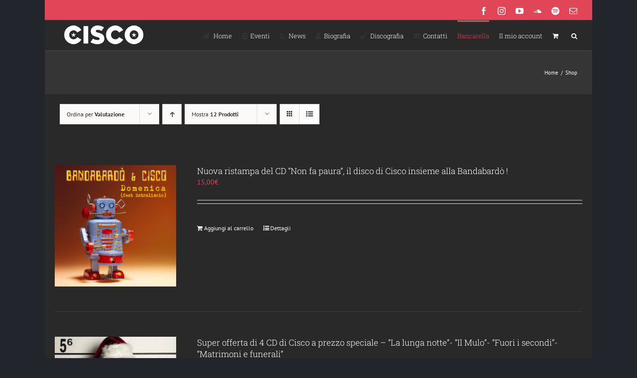

--- FILE ---
content_type: text/html; charset=UTF-8
request_url: https://www.ciscovox.it/negozio/page/4/?product_view=list&product_order=desc&product_orderby=rating
body_size: 16364
content:
<!DOCTYPE html>
<html class="avada-html-layout-boxed avada-html-header-position-top" lang="it-IT" prefix="og: http://ogp.me/ns# fb: http://ogp.me/ns/fb#">
<head>
	<meta http-equiv="X-UA-Compatible" content="IE=edge" />
	<meta http-equiv="Content-Type" content="text/html; charset=utf-8"/>
	<meta name="viewport" content="width=device-width, initial-scale=1" />
	<title>Shop | Stefano &quot;Cisco&quot; Bellotti</title>
<meta name='robots' content='max-image-preview:large' />
<link rel='dns-prefetch' href='//fonts.googleapis.com' />
<link href='//hb.wpmucdn.com' rel='preconnect' />
<link href="https://fonts.googleapis.com" rel='preconnect' />
<link href='//fonts.gstatic.com' crossorigin='' rel='preconnect' />
<link rel="alternate" type="application/rss+xml" title="Stefano &quot;Cisco&quot; Bellotti &raquo; Feed" href="https://www.ciscovox.it/feed/" />
<link rel="alternate" type="application/rss+xml" title="Stefano &quot;Cisco&quot; Bellotti &raquo; Feed dei commenti" href="https://www.ciscovox.it/comments/feed/" />
<link rel="alternate" type="text/calendar" title="Stefano &quot;Cisco&quot; Bellotti &raquo; iCal Feed" href="https://www.ciscovox.it/events/?ical=1" />
		
		
		
				<link rel="alternate" type="application/rss+xml" title="Stefano &quot;Cisco&quot; Bellotti &raquo; Prodotti Feed" href="https://www.ciscovox.it/negozio/feed/" />
				
		<meta property="og:locale" content="it_IT"/>
		<meta property="og:type" content="article"/>
		<meta property="og:site_name" content="Stefano &quot;Cisco&quot; Bellotti"/>
		<meta property="og:title" content="Shop | Stefano &quot;Cisco&quot; Bellotti"/>
				<meta property="og:url" content="https://www.ciscovox.it/prodotto/nuova-ristampa-del-cd-non-fa-paura-il-disco-di-cisco-insieme-alla-bandabardo/"/>
																				<meta property="og:image" content="https://www.ciscovox.it/wp-content/uploads/2024/06/1200x1200bb.jpg"/>
		<meta property="og:image:width" content="1200"/>
		<meta property="og:image:height" content="1200"/>
		<meta property="og:image:type" content="image/jpeg"/>
				<style id='wp-img-auto-sizes-contain-inline-css' type='text/css'>
img:is([sizes=auto i],[sizes^="auto," i]){contain-intrinsic-size:3000px 1500px}
/*# sourceURL=wp-img-auto-sizes-contain-inline-css */
</style>
<link rel='stylesheet' id='layerslider-css' href='https://www.ciscovox.it/wp-content/plugins/LayerSlider/assets/static/layerslider/css/layerslider.css?ver=7.6.7' type='text/css' media='all' />
<link rel='stylesheet' id='ls-google-fonts-css' href='https://fonts.googleapis.com/css?family=Lato:100,100i,200,200i,300,300i,400,400i,500,500i,600,600i,700,700i,800,800i,900,900i%7COpen+Sans:100,100i,200,200i,300,300i,400,400i,500,500i,600,600i,700,700i,800,800i,900,900i%7CIndie+Flower:100,100i,200,200i,300,300i,400,400i,500,500i,600,600i,700,700i,800,800i,900,900i' type='text/css' media='all' />
<style id='wp-emoji-styles-inline-css' type='text/css'>

	img.wp-smiley, img.emoji {
		display: inline !important;
		border: none !important;
		box-shadow: none !important;
		height: 1em !important;
		width: 1em !important;
		margin: 0 0.07em !important;
		vertical-align: -0.1em !important;
		background: none !important;
		padding: 0 !important;
	}
/*# sourceURL=wp-emoji-styles-inline-css */
</style>
<style id='woocommerce-inline-inline-css' type='text/css'>
.woocommerce form .form-row .required { visibility: visible; }
/*# sourceURL=woocommerce-inline-inline-css */
</style>
<link rel='stylesheet' id='brands-styles-css' href='https://www.ciscovox.it/wp-content/plugins/woocommerce/assets/css/brands.css?ver=10.3.7' type='text/css' media='all' />
<link rel='stylesheet' id='fusion-dynamic-css-css' href='https://www.ciscovox.it/wp-content/uploads/fusion-styles/8ff9c5aae8f2a4cdb6472aabc47cef49.min.css?ver=3.14' type='text/css' media='all' />
<script type="text/javascript" src="https://www.ciscovox.it/wp-includes/js/jquery/jquery.min.js?ver=3.7.1" id="jquery-core-js"></script>
<script type="text/javascript" src="https://www.ciscovox.it/wp-includes/js/jquery/jquery-migrate.min.js?ver=3.4.1" id="jquery-migrate-js"></script>
<script type="text/javascript" id="layerslider-utils-js-extra">
/* <![CDATA[ */
var LS_Meta = {"v":"7.6.7","fixGSAP":"1"};
//# sourceURL=layerslider-utils-js-extra
/* ]]> */
</script>
<script type="text/javascript" src="https://www.ciscovox.it/wp-content/plugins/LayerSlider/assets/static/layerslider/js/layerslider.utils.js?ver=7.6.7" id="layerslider-utils-js"></script>
<script type="text/javascript" src="https://www.ciscovox.it/wp-content/plugins/LayerSlider/assets/static/layerslider/js/layerslider.kreaturamedia.jquery.js?ver=7.6.7" id="layerslider-js"></script>
<script type="text/javascript" src="https://www.ciscovox.it/wp-content/plugins/LayerSlider/assets/static/layerslider/js/layerslider.transitions.js?ver=7.6.7" id="layerslider-transitions-js"></script>
<script type="text/javascript" src="https://www.ciscovox.it/wp-content/plugins/woocommerce/assets/js/jquery-blockui/jquery.blockUI.min.js?ver=2.7.0-wc.10.3.7" id="wc-jquery-blockui-js" defer="defer" data-wp-strategy="defer"></script>
<script type="text/javascript" id="wc-add-to-cart-js-extra">
/* <![CDATA[ */
var wc_add_to_cart_params = {"ajax_url":"/wp-admin/admin-ajax.php","wc_ajax_url":"/?wc-ajax=%%endpoint%%","i18n_view_cart":"Visualizza carrello","cart_url":"https://www.ciscovox.it/carrello/","is_cart":"","cart_redirect_after_add":"no"};
//# sourceURL=wc-add-to-cart-js-extra
/* ]]> */
</script>
<script type="text/javascript" src="https://www.ciscovox.it/wp-content/plugins/woocommerce/assets/js/frontend/add-to-cart.min.js?ver=10.3.7" id="wc-add-to-cart-js" defer="defer" data-wp-strategy="defer"></script>
<script type="text/javascript" src="https://www.ciscovox.it/wp-content/plugins/woocommerce/assets/js/js-cookie/js.cookie.min.js?ver=2.1.4-wc.10.3.7" id="wc-js-cookie-js" defer="defer" data-wp-strategy="defer"></script>
<script type="text/javascript" id="woocommerce-js-extra">
/* <![CDATA[ */
var woocommerce_params = {"ajax_url":"/wp-admin/admin-ajax.php","wc_ajax_url":"/?wc-ajax=%%endpoint%%","i18n_password_show":"Mostra password","i18n_password_hide":"Nascondi password"};
//# sourceURL=woocommerce-js-extra
/* ]]> */
</script>
<script type="text/javascript" src="https://www.ciscovox.it/wp-content/plugins/woocommerce/assets/js/frontend/woocommerce.min.js?ver=10.3.7" id="woocommerce-js" defer="defer" data-wp-strategy="defer"></script>
<meta name="generator" content="Powered by LayerSlider 7.6.7 - Build Heros, Sliders, and Popups. Create Animations and Beautiful, Rich Web Content as Easy as Never Before on WordPress." />
<!-- LayerSlider updates and docs at: https://layerslider.com -->
<link rel="https://api.w.org/" href="https://www.ciscovox.it/wp-json/" /><link rel="EditURI" type="application/rsd+xml" title="RSD" href="https://www.ciscovox.it/xmlrpc.php?rsd" />
<meta name="et-api-version" content="v1"><meta name="et-api-origin" content="https://www.ciscovox.it"><link rel="https://theeventscalendar.com/" href="https://www.ciscovox.it/wp-json/tribe/tickets/v1/" /><meta name="tec-api-version" content="v1"><meta name="tec-api-origin" content="https://www.ciscovox.it"><link rel="alternate" href="https://www.ciscovox.it/wp-json/tribe/events/v1/" /><style type="text/css" id="css-fb-visibility">@media screen and (max-width: 640px){.fusion-no-small-visibility{display:none !important;}body .sm-text-align-center{text-align:center !important;}body .sm-text-align-left{text-align:left !important;}body .sm-text-align-right{text-align:right !important;}body .sm-text-align-justify{text-align:justify !important;}body .sm-flex-align-center{justify-content:center !important;}body .sm-flex-align-flex-start{justify-content:flex-start !important;}body .sm-flex-align-flex-end{justify-content:flex-end !important;}body .sm-mx-auto{margin-left:auto !important;margin-right:auto !important;}body .sm-ml-auto{margin-left:auto !important;}body .sm-mr-auto{margin-right:auto !important;}body .fusion-absolute-position-small{position:absolute;top:auto;width:100%;}.awb-sticky.awb-sticky-small{ position: sticky; top: var(--awb-sticky-offset,0); }}@media screen and (min-width: 641px) and (max-width: 1024px){.fusion-no-medium-visibility{display:none !important;}body .md-text-align-center{text-align:center !important;}body .md-text-align-left{text-align:left !important;}body .md-text-align-right{text-align:right !important;}body .md-text-align-justify{text-align:justify !important;}body .md-flex-align-center{justify-content:center !important;}body .md-flex-align-flex-start{justify-content:flex-start !important;}body .md-flex-align-flex-end{justify-content:flex-end !important;}body .md-mx-auto{margin-left:auto !important;margin-right:auto !important;}body .md-ml-auto{margin-left:auto !important;}body .md-mr-auto{margin-right:auto !important;}body .fusion-absolute-position-medium{position:absolute;top:auto;width:100%;}.awb-sticky.awb-sticky-medium{ position: sticky; top: var(--awb-sticky-offset,0); }}@media screen and (min-width: 1025px){.fusion-no-large-visibility{display:none !important;}body .lg-text-align-center{text-align:center !important;}body .lg-text-align-left{text-align:left !important;}body .lg-text-align-right{text-align:right !important;}body .lg-text-align-justify{text-align:justify !important;}body .lg-flex-align-center{justify-content:center !important;}body .lg-flex-align-flex-start{justify-content:flex-start !important;}body .lg-flex-align-flex-end{justify-content:flex-end !important;}body .lg-mx-auto{margin-left:auto !important;margin-right:auto !important;}body .lg-ml-auto{margin-left:auto !important;}body .lg-mr-auto{margin-right:auto !important;}body .fusion-absolute-position-large{position:absolute;top:auto;width:100%;}.awb-sticky.awb-sticky-large{ position: sticky; top: var(--awb-sticky-offset,0); }}</style>	<noscript><style>.woocommerce-product-gallery{ opacity: 1 !important; }</style></noscript>
	<!-- SEO meta tags powered by SmartCrawl https://wpmudev.com/project/smartcrawl-wordpress-seo/ -->
<link rel="canonical" href="https://www.ciscovox.it/negozio/" />
<meta property="og:type" content="article" />
<meta property="og:url" content="https://www.ciscovox.it/negozio/" />
<meta property="og:title" content="Shop | Stefano &quot;Cisco&quot; Bellotti" />
<meta property="article:published_time" content="2019-04-08T01:05:40" />
<meta property="article:author" content="ecletech" />
<meta name="twitter:card" content="summary" />
<meta name="twitter:title" content="Shop | Stefano &quot;Cisco&quot; Bellotti" />
<!-- /SEO -->
		<style type="text/css" id="wp-custom-css">
			/**removed demo content from checkout**/
span.msg {
    display: none;
    color: #f5f5dc00;
}		</style>
				<script type="text/javascript">
			var doc = document.documentElement;
			doc.setAttribute( 'data-useragent', navigator.userAgent );
		</script>
		
	<link rel='stylesheet' id='wc-blocks-style-css' href='https://www.ciscovox.it/wp-content/plugins/woocommerce/assets/client/blocks/wc-blocks.css?ver=wc-10.3.7' type='text/css' media='all' />
<style id='global-styles-inline-css' type='text/css'>
:root{--wp--preset--aspect-ratio--square: 1;--wp--preset--aspect-ratio--4-3: 4/3;--wp--preset--aspect-ratio--3-4: 3/4;--wp--preset--aspect-ratio--3-2: 3/2;--wp--preset--aspect-ratio--2-3: 2/3;--wp--preset--aspect-ratio--16-9: 16/9;--wp--preset--aspect-ratio--9-16: 9/16;--wp--preset--color--black: #000000;--wp--preset--color--cyan-bluish-gray: #abb8c3;--wp--preset--color--white: #ffffff;--wp--preset--color--pale-pink: #f78da7;--wp--preset--color--vivid-red: #cf2e2e;--wp--preset--color--luminous-vivid-orange: #ff6900;--wp--preset--color--luminous-vivid-amber: #fcb900;--wp--preset--color--light-green-cyan: #7bdcb5;--wp--preset--color--vivid-green-cyan: #00d084;--wp--preset--color--pale-cyan-blue: #8ed1fc;--wp--preset--color--vivid-cyan-blue: #0693e3;--wp--preset--color--vivid-purple: #9b51e0;--wp--preset--color--awb-color-1: rgba(255,255,255,1);--wp--preset--color--awb-color-2: rgba(227,227,227,1);--wp--preset--color--awb-color-3: rgba(240,88,88,1);--wp--preset--color--awb-color-4: rgba(225,70,88,1);--wp--preset--color--awb-color-5: rgba(62,62,62,1);--wp--preset--color--awb-color-6: rgba(51,51,51,1);--wp--preset--color--awb-color-7: rgba(41,41,42,1);--wp--preset--color--awb-color-8: rgba(36,36,36,1);--wp--preset--color--awb-color-custom-10: rgba(53,53,53,1);--wp--preset--color--awb-color-custom-11: rgba(235,234,234,1);--wp--preset--color--awb-color-custom-12: rgba(224,222,222,1);--wp--preset--color--awb-color-custom-13: rgba(56,56,56,1);--wp--preset--color--awb-color-custom-14: rgba(191,191,191,1);--wp--preset--color--awb-color-custom-15: rgba(235,234,234,0.8);--wp--preset--color--awb-color-custom-16: rgba(250,243,227,1);--wp--preset--color--awb-color-custom-17: rgba(204,204,204,1);--wp--preset--color--awb-color-custom-18: rgba(0,0,0,1);--wp--preset--gradient--vivid-cyan-blue-to-vivid-purple: linear-gradient(135deg,rgb(6,147,227) 0%,rgb(155,81,224) 100%);--wp--preset--gradient--light-green-cyan-to-vivid-green-cyan: linear-gradient(135deg,rgb(122,220,180) 0%,rgb(0,208,130) 100%);--wp--preset--gradient--luminous-vivid-amber-to-luminous-vivid-orange: linear-gradient(135deg,rgb(252,185,0) 0%,rgb(255,105,0) 100%);--wp--preset--gradient--luminous-vivid-orange-to-vivid-red: linear-gradient(135deg,rgb(255,105,0) 0%,rgb(207,46,46) 100%);--wp--preset--gradient--very-light-gray-to-cyan-bluish-gray: linear-gradient(135deg,rgb(238,238,238) 0%,rgb(169,184,195) 100%);--wp--preset--gradient--cool-to-warm-spectrum: linear-gradient(135deg,rgb(74,234,220) 0%,rgb(151,120,209) 20%,rgb(207,42,186) 40%,rgb(238,44,130) 60%,rgb(251,105,98) 80%,rgb(254,248,76) 100%);--wp--preset--gradient--blush-light-purple: linear-gradient(135deg,rgb(255,206,236) 0%,rgb(152,150,240) 100%);--wp--preset--gradient--blush-bordeaux: linear-gradient(135deg,rgb(254,205,165) 0%,rgb(254,45,45) 50%,rgb(107,0,62) 100%);--wp--preset--gradient--luminous-dusk: linear-gradient(135deg,rgb(255,203,112) 0%,rgb(199,81,192) 50%,rgb(65,88,208) 100%);--wp--preset--gradient--pale-ocean: linear-gradient(135deg,rgb(255,245,203) 0%,rgb(182,227,212) 50%,rgb(51,167,181) 100%);--wp--preset--gradient--electric-grass: linear-gradient(135deg,rgb(202,248,128) 0%,rgb(113,206,126) 100%);--wp--preset--gradient--midnight: linear-gradient(135deg,rgb(2,3,129) 0%,rgb(40,116,252) 100%);--wp--preset--font-size--small: 10.5px;--wp--preset--font-size--medium: 20px;--wp--preset--font-size--large: 21px;--wp--preset--font-size--x-large: 42px;--wp--preset--font-size--normal: 14px;--wp--preset--font-size--xlarge: 28px;--wp--preset--font-size--huge: 42px;--wp--preset--spacing--20: 0.44rem;--wp--preset--spacing--30: 0.67rem;--wp--preset--spacing--40: 1rem;--wp--preset--spacing--50: 1.5rem;--wp--preset--spacing--60: 2.25rem;--wp--preset--spacing--70: 3.38rem;--wp--preset--spacing--80: 5.06rem;--wp--preset--shadow--natural: 6px 6px 9px rgba(0, 0, 0, 0.2);--wp--preset--shadow--deep: 12px 12px 50px rgba(0, 0, 0, 0.4);--wp--preset--shadow--sharp: 6px 6px 0px rgba(0, 0, 0, 0.2);--wp--preset--shadow--outlined: 6px 6px 0px -3px rgb(255, 255, 255), 6px 6px rgb(0, 0, 0);--wp--preset--shadow--crisp: 6px 6px 0px rgb(0, 0, 0);}:where(.is-layout-flex){gap: 0.5em;}:where(.is-layout-grid){gap: 0.5em;}body .is-layout-flex{display: flex;}.is-layout-flex{flex-wrap: wrap;align-items: center;}.is-layout-flex > :is(*, div){margin: 0;}body .is-layout-grid{display: grid;}.is-layout-grid > :is(*, div){margin: 0;}:where(.wp-block-columns.is-layout-flex){gap: 2em;}:where(.wp-block-columns.is-layout-grid){gap: 2em;}:where(.wp-block-post-template.is-layout-flex){gap: 1.25em;}:where(.wp-block-post-template.is-layout-grid){gap: 1.25em;}.has-black-color{color: var(--wp--preset--color--black) !important;}.has-cyan-bluish-gray-color{color: var(--wp--preset--color--cyan-bluish-gray) !important;}.has-white-color{color: var(--wp--preset--color--white) !important;}.has-pale-pink-color{color: var(--wp--preset--color--pale-pink) !important;}.has-vivid-red-color{color: var(--wp--preset--color--vivid-red) !important;}.has-luminous-vivid-orange-color{color: var(--wp--preset--color--luminous-vivid-orange) !important;}.has-luminous-vivid-amber-color{color: var(--wp--preset--color--luminous-vivid-amber) !important;}.has-light-green-cyan-color{color: var(--wp--preset--color--light-green-cyan) !important;}.has-vivid-green-cyan-color{color: var(--wp--preset--color--vivid-green-cyan) !important;}.has-pale-cyan-blue-color{color: var(--wp--preset--color--pale-cyan-blue) !important;}.has-vivid-cyan-blue-color{color: var(--wp--preset--color--vivid-cyan-blue) !important;}.has-vivid-purple-color{color: var(--wp--preset--color--vivid-purple) !important;}.has-black-background-color{background-color: var(--wp--preset--color--black) !important;}.has-cyan-bluish-gray-background-color{background-color: var(--wp--preset--color--cyan-bluish-gray) !important;}.has-white-background-color{background-color: var(--wp--preset--color--white) !important;}.has-pale-pink-background-color{background-color: var(--wp--preset--color--pale-pink) !important;}.has-vivid-red-background-color{background-color: var(--wp--preset--color--vivid-red) !important;}.has-luminous-vivid-orange-background-color{background-color: var(--wp--preset--color--luminous-vivid-orange) !important;}.has-luminous-vivid-amber-background-color{background-color: var(--wp--preset--color--luminous-vivid-amber) !important;}.has-light-green-cyan-background-color{background-color: var(--wp--preset--color--light-green-cyan) !important;}.has-vivid-green-cyan-background-color{background-color: var(--wp--preset--color--vivid-green-cyan) !important;}.has-pale-cyan-blue-background-color{background-color: var(--wp--preset--color--pale-cyan-blue) !important;}.has-vivid-cyan-blue-background-color{background-color: var(--wp--preset--color--vivid-cyan-blue) !important;}.has-vivid-purple-background-color{background-color: var(--wp--preset--color--vivid-purple) !important;}.has-black-border-color{border-color: var(--wp--preset--color--black) !important;}.has-cyan-bluish-gray-border-color{border-color: var(--wp--preset--color--cyan-bluish-gray) !important;}.has-white-border-color{border-color: var(--wp--preset--color--white) !important;}.has-pale-pink-border-color{border-color: var(--wp--preset--color--pale-pink) !important;}.has-vivid-red-border-color{border-color: var(--wp--preset--color--vivid-red) !important;}.has-luminous-vivid-orange-border-color{border-color: var(--wp--preset--color--luminous-vivid-orange) !important;}.has-luminous-vivid-amber-border-color{border-color: var(--wp--preset--color--luminous-vivid-amber) !important;}.has-light-green-cyan-border-color{border-color: var(--wp--preset--color--light-green-cyan) !important;}.has-vivid-green-cyan-border-color{border-color: var(--wp--preset--color--vivid-green-cyan) !important;}.has-pale-cyan-blue-border-color{border-color: var(--wp--preset--color--pale-cyan-blue) !important;}.has-vivid-cyan-blue-border-color{border-color: var(--wp--preset--color--vivid-cyan-blue) !important;}.has-vivid-purple-border-color{border-color: var(--wp--preset--color--vivid-purple) !important;}.has-vivid-cyan-blue-to-vivid-purple-gradient-background{background: var(--wp--preset--gradient--vivid-cyan-blue-to-vivid-purple) !important;}.has-light-green-cyan-to-vivid-green-cyan-gradient-background{background: var(--wp--preset--gradient--light-green-cyan-to-vivid-green-cyan) !important;}.has-luminous-vivid-amber-to-luminous-vivid-orange-gradient-background{background: var(--wp--preset--gradient--luminous-vivid-amber-to-luminous-vivid-orange) !important;}.has-luminous-vivid-orange-to-vivid-red-gradient-background{background: var(--wp--preset--gradient--luminous-vivid-orange-to-vivid-red) !important;}.has-very-light-gray-to-cyan-bluish-gray-gradient-background{background: var(--wp--preset--gradient--very-light-gray-to-cyan-bluish-gray) !important;}.has-cool-to-warm-spectrum-gradient-background{background: var(--wp--preset--gradient--cool-to-warm-spectrum) !important;}.has-blush-light-purple-gradient-background{background: var(--wp--preset--gradient--blush-light-purple) !important;}.has-blush-bordeaux-gradient-background{background: var(--wp--preset--gradient--blush-bordeaux) !important;}.has-luminous-dusk-gradient-background{background: var(--wp--preset--gradient--luminous-dusk) !important;}.has-pale-ocean-gradient-background{background: var(--wp--preset--gradient--pale-ocean) !important;}.has-electric-grass-gradient-background{background: var(--wp--preset--gradient--electric-grass) !important;}.has-midnight-gradient-background{background: var(--wp--preset--gradient--midnight) !important;}.has-small-font-size{font-size: var(--wp--preset--font-size--small) !important;}.has-medium-font-size{font-size: var(--wp--preset--font-size--medium) !important;}.has-large-font-size{font-size: var(--wp--preset--font-size--large) !important;}.has-x-large-font-size{font-size: var(--wp--preset--font-size--x-large) !important;}
/*# sourceURL=global-styles-inline-css */
</style>
</head>

<body class="paged post-type-archive post-type-archive-product paged-4 post-type-paged-4 wp-theme-Avada theme-Avada woocommerce-shop woocommerce woocommerce-page woocommerce-no-js tribe-no-js page-template-avada tec-no-tickets-on-recurring tec-no-rsvp-on-recurring fusion-image-hovers fusion-pagination-sizing fusion-button_type-flat fusion-button_span-no fusion-button_gradient-linear avada-image-rollover-circle-yes avada-image-rollover-yes avada-image-rollover-direction-left fusion-body ltr fusion-sticky-header no-tablet-sticky-header no-mobile-sticky-header no-mobile-slidingbar avada-has-rev-slider-styles fusion-disable-outline fusion-sub-menu-fade mobile-logo-pos-left layout-boxed-mode avada-has-boxed-modal-shadow-none layout-scroll-offset-full avada-has-zero-margin-offset-top fusion-top-header menu-text-align-left fusion-woo-product-design-classic fusion-woo-shop-page-columns-4 fusion-woo-related-columns-4 fusion-woo-archive-page-columns-3 avada-has-woo-gallery-disabled woo-sale-badge-circle woo-outofstock-badge-top_bar mobile-menu-design-modern fusion-show-pagination-text fusion-header-layout-v2 avada-responsive avada-footer-fx-none avada-menu-highlight-style-bar fusion-search-form-classic fusion-main-menu-search-dropdown fusion-avatar-square avada-dropdown-styles avada-blog-layout-grid avada-blog-archive-layout-grid avada-ec-not-100-width avada-ec-meta-layout-sidebar avada-header-shadow-no avada-menu-icon-position-left avada-has-megamenu-shadow avada-has-mainmenu-dropdown-divider avada-has-main-nav-search-icon avada-has-breadcrumb-mobile-hidden avada-has-titlebar-bar_and_content avada-has-pagination-padding avada-flyout-menu-direction-fade avada-ec-views-v2 tribe-theme-Avada" data-awb-post-id="94723">
		<a class="skip-link screen-reader-text" href="#content">Salta al contenuto</a>

	<div id="boxed-wrapper">
							
		<div id="wrapper" class="fusion-wrapper">
			<div id="home" style="position:relative;top:-1px;"></div>
							
					
			<header class="fusion-header-wrapper">
				<div class="fusion-header-v2 fusion-logo-alignment fusion-logo-left fusion-sticky-menu- fusion-sticky-logo- fusion-mobile-logo-  fusion-mobile-menu-design-modern">
					
<div class="fusion-secondary-header">
	<div class="fusion-row">
							<div class="fusion-alignright">
				<div class="fusion-social-links-header"><div class="fusion-social-networks"><div class="fusion-social-networks-wrapper"><a  class="fusion-social-network-icon fusion-tooltip fusion-facebook awb-icon-facebook" style data-placement="bottom" data-title="Facebook" data-toggle="tooltip" title="Facebook" href="https://www.facebook.com/ciscobellotti/" target="_blank" rel="noreferrer"><span class="screen-reader-text">Facebook</span></a><a  class="fusion-social-network-icon fusion-tooltip fusion-instagram awb-icon-instagram" style data-placement="bottom" data-title="Instagram" data-toggle="tooltip" title="Instagram" href="https://www.instagram.com/stefano_cisco_bellotti" target="_blank" rel="noopener noreferrer"><span class="screen-reader-text">Instagram</span></a><a  class="fusion-social-network-icon fusion-tooltip fusion-youtube awb-icon-youtube" style data-placement="bottom" data-title="YouTube" data-toggle="tooltip" title="YouTube" href="https://www.youtube.com/channel/UCFeoxVmpOsgpwaHYSsOa0yQ" target="_blank" rel="noopener noreferrer"><span class="screen-reader-text">YouTube</span></a><a  class="fusion-social-network-icon fusion-tooltip fusion-soundcloud awb-icon-soundcloud" style data-placement="bottom" data-title="SoundCloud" data-toggle="tooltip" title="SoundCloud" href="https://soundcloud.com/ciscovox" target="_blank" rel="noopener noreferrer"><span class="screen-reader-text">SoundCloud</span></a><a  class="fusion-social-network-icon fusion-tooltip fusion-spotify awb-icon-spotify" style data-placement="bottom" data-title="Spotify" data-toggle="tooltip" title="Spotify" href="https://open.spotify.com/artist/0rdrNxpb4COTJs6ewXod1b" target="_blank" rel="noopener noreferrer"><span class="screen-reader-text">Spotify</span></a><a class="fusion-social-network-icon fusion-tooltip fusion-mail awb-icon-mail" style data-placement="bottom" data-title="Email" data-toggle="tooltip" title="Email" href="/cdn-cgi/l/email-protection#230500131a1a184c4d4005001213121805001212171857050012131618050013151718404a500500131a1a184c050012121b184c5b0d050012131618050012121518" target="_self" rel="noopener noreferrer"><span class="screen-reader-text">Email</span></a></div></div></div>			</div>
			</div>
</div>
<div class="fusion-header-sticky-height"></div>
<div class="fusion-header">
	<div class="fusion-row">
					<div class="fusion-logo" data-margin-top="5px" data-margin-bottom="5px" data-margin-left="0px" data-margin-right="0px">
			<a class="fusion-logo-link"  href="https://www.ciscovox.it/" >

						<!-- standard logo -->
			<img src="https://www.ciscovox.it/wp-content/uploads/2019/04/logo-1.png" srcset="https://www.ciscovox.it/wp-content/uploads/2019/04/logo-1.png 1x, https://www.ciscovox.it/wp-content/uploads/2019/04/logo-hd.png 2x" width="177" height="50" style="max-height:50px;height:auto;" alt="Stefano &quot;Cisco&quot; Bellotti Logo" data-retina_logo_url="https://www.ciscovox.it/wp-content/uploads/2019/04/logo-hd.png" class="fusion-standard-logo" />

			
					</a>
		</div>		<nav class="fusion-main-menu" aria-label="Menu Principale"><ul id="menu-classic-main" class="fusion-menu"><li  id="menu-item-4359"  class="menu-item menu-item-type-custom menu-item-object-custom menu-item-home menu-item-4359"  data-item-id="4359"><a  href="https://www.ciscovox.it/" class="fusion-flex-link fusion-bar-highlight"><span class="fusion-megamenu-icon"><i class="glyphicon fa-home fas" aria-hidden="true"></i></span><span class="menu-text">Home</span></a></li><li  id="menu-item-11968"  class="menu-item menu-item-type-custom menu-item-object-custom menu-item-11968"  data-item-id="11968"><a  href="https://www.ciscovox.it/events/" class="fusion-flex-link fusion-bar-highlight"><span class="fusion-megamenu-icon"><i class="glyphicon fa-calendar-check fas" aria-hidden="true"></i></span><span class="menu-text">Eventi</span></a></li><li  id="menu-item-12176"  class="menu-item menu-item-type-post_type menu-item-object-page menu-item-12176"  data-item-id="12176"><a  href="https://www.ciscovox.it/news/" class="fusion-flex-link fusion-bar-highlight"><span class="fusion-megamenu-icon"><i class="glyphicon fa-rss fas" aria-hidden="true"></i></span><span class="menu-text">News</span></a></li><li  id="menu-item-11970"  class="menu-item menu-item-type-post_type menu-item-object-page menu-item-11970"  data-item-id="11970"><a  href="https://www.ciscovox.it/la-storia-di-stefano-bellotti/" class="fusion-flex-link fusion-bar-highlight"><span class="fusion-megamenu-icon"><i class="glyphicon fa-user fas" aria-hidden="true"></i></span><span class="menu-text">Biografia</span></a></li><li  id="menu-item-11987"  class="menu-item menu-item-type-custom menu-item-object-custom menu-item-11987"  data-item-id="11987"><a  href="https://www.ciscovox.it/discography/" class="fusion-flex-link fusion-bar-highlight"><span class="fusion-megamenu-icon"><i class="glyphicon fa-guitar fas" aria-hidden="true"></i></span><span class="menu-text">Discografia</span></a></li><li  id="menu-item-12043"  class="menu-item menu-item-type-post_type menu-item-object-page menu-item-has-children menu-item-12043 fusion-dropdown-menu"  data-item-id="12043"><a  href="https://www.ciscovox.it/contatti/" class="fusion-flex-link fusion-bar-highlight"><span class="fusion-megamenu-icon"><i class="glyphicon fa-envelope fas" aria-hidden="true"></i></span><span class="menu-text">Contatti</span></a><ul class="sub-menu"><li  id="menu-item-12240"  class="menu-item menu-item-type-post_type menu-item-object-page menu-item-12240 fusion-dropdown-submenu" ><a  href="https://www.ciscovox.it/press/" class="fusion-bar-highlight"><span>Press</span></a></li></ul></li><li  id="menu-item-31808"  class="menu-item menu-item-type-post_type menu-item-object-page current-menu-item current_page_item menu-item-31808"  data-item-id="31808"><a  href="https://www.ciscovox.it/negozio/" class="fusion-bar-highlight"><span class="menu-text">Bancarella</span></a></li><li class="menu-item fusion-dropdown-menu menu-item-has-children fusion-custom-menu-item fusion-menu-login-box"><a href="https://www.ciscovox.it/mio-account/" aria-haspopup="true" class="fusion-bar-highlight"><span class="menu-text">Il mio account</span></a><div class="fusion-custom-menu-item-contents"><form action="https://www.ciscovox.it/wp-login.php" name="loginform" method="post"><p><input type="text" class="input-text" name="log" id="username-classic-main-69769a7a547dc" value="" placeholder="Username" /></p><p><input type="password" class="input-text" name="pwd" id="password-classic-main-69769a7a547dc" value="" placeholder="Password" /></p><p class="fusion-remember-checkbox"><label for="fusion-menu-login-box-rememberme-classic-main-69769a7a547dc"><input name="rememberme" type="checkbox" id="fusion-menu-login-box-rememberme" value="forever"> Ricordami</label></p><input type="hidden" name="fusion_woo_login_box" value="true" /><p class="fusion-login-box-submit"><input type="submit" name="wp-submit" id="wp-submit-classic-main-69769a7a547dc" class="button button-small default comment-submit" value="Accedi"><input type="hidden" name="redirect" value=""></p></form><a class="fusion-menu-login-box-register" href="https://www.ciscovox.it/mio-account/" title="Registrati">Registrati</a></div></li><li class="fusion-custom-menu-item fusion-menu-cart fusion-main-menu-cart fusion-widget-cart-counter"><a class="fusion-main-menu-icon fusion-bar-highlight" href="https://www.ciscovox.it/carrello/"><span class="menu-text" aria-label="Visualizza carrello"></span></a></li><li class="fusion-custom-menu-item fusion-main-menu-search"><a class="fusion-main-menu-icon fusion-bar-highlight" href="#" aria-label="Cerca" data-title="Cerca" title="Cerca" role="button" aria-expanded="false"></a><div class="fusion-custom-menu-item-contents">		<form role="search" class="searchform fusion-search-form  fusion-search-form-classic" method="get" action="https://www.ciscovox.it/">
			<div class="fusion-search-form-content">

				
				<div class="fusion-search-field search-field">
					<label><span class="screen-reader-text">Cerca per:</span>
													<input type="search" value="" name="s" class="s" placeholder="Cerca..." required aria-required="true" aria-label="Cerca..."/>
											</label>
				</div>
				<div class="fusion-search-button search-button">
					<input type="submit" class="fusion-search-submit searchsubmit" aria-label="Cerca" value="&#xf002;" />
									</div>

				
			</div>


			
		</form>
		</div></li></ul></nav>	<div class="fusion-mobile-menu-icons">
							<a href="#" class="fusion-icon awb-icon-bars" aria-label="Attiva/Disattiva menu mobile" aria-expanded="false"></a>
		
		
		
					<a href="https://www.ciscovox.it/carrello/" class="fusion-icon awb-icon-shopping-cart"  aria-label="Attiva/Disattiva Carrello Mobile"></a>
			</div>

<nav class="fusion-mobile-nav-holder fusion-mobile-menu-text-align-left" aria-label="Menu Mobile Principale"></nav>

					</div>
</div>
				</div>
				<div class="fusion-clearfix"></div>
			</header>
								
							<div id="sliders-container" class="fusion-slider-visibility">
					</div>
				
					
							
			<section class="avada-page-titlebar-wrapper" aria-label="Barra Titolo Pagina">
	<div class="fusion-page-title-bar fusion-page-title-bar-none fusion-page-title-bar-left">
		<div class="fusion-page-title-row">
			<div class="fusion-page-title-wrapper">
				<div class="fusion-page-title-captions">

					
					
				</div>

															<div class="fusion-page-title-secondary">
							<nav class="fusion-breadcrumbs" aria-label="Breadcrumb"><ol class="awb-breadcrumb-list"><li class="fusion-breadcrumb-item awb-breadcrumb-sep awb-home" ><a href="https://www.ciscovox.it" class="fusion-breadcrumb-link"><span >Home</span></a></li><li class="fusion-breadcrumb-item"  aria-current="page"><span  class="breadcrumb-leaf">Shop</span></li></ol></nav>						</div>
									
			</div>
		</div>
	</div>
</section>

						<main id="main" class="clearfix ">
				<div class="fusion-row" style="">
		<div class="woocommerce-container">
			<section id="content" class=" full-width" style="width: 100%;">
		<header class="woocommerce-products-header">
	
	</header>
<div class="woocommerce-notices-wrapper"></div>
<div class="catalog-ordering fusion-clearfix">
			<div class="orderby-order-container">
			<ul class="orderby order-dropdown">
				<li>
					<span class="current-li">
						<span class="current-li-content">
														<a aria-haspopup="true">Ordina per <strong>Valutazione</strong></a>
						</span>
					</span>
					<ul>
																			<li class="">
																<a href="?product_view=list&product_order=desc&product_orderby=default">Ordina per <strong>Ordine predefinito</strong></a>
							</li>
												<li class="">
														<a href="?product_view=list&product_order=desc&product_orderby=name">Ordina per <strong>Nome</strong></a>
						</li>
						<li class="">
														<a href="?product_view=list&product_order=desc&product_orderby=price">Ordina per <strong>Prezzo</strong></a>
						</li>
						<li class="">
														<a href="?product_view=list&product_order=desc&product_orderby=date">Ordina per <strong>Data</strong></a>
						</li>
						<li class="">
														<a href="?product_view=list&product_order=desc&product_orderby=popularity">Ordina per <strong>Popolarità</strong></a>
						</li>

													<li class="current">
																<a href="?product_view=list&product_order=desc&product_orderby=rating">Ordina per <strong>Valutazione</strong></a>
							</li>
											</ul>
				</li>
			</ul>

			<ul class="order">
															<li class="desc"><a aria-label="Ordine ascendente" aria-haspopup="true" href="?product_view=list&product_order=asc&product_orderby=rating"><i class="awb-icon-arrow-down2 icomoon-up" aria-hidden="true"></i></a></li>
												</ul>
		</div>

		<ul class="sort-count order-dropdown">
			<li>
				<span class="current-li">
					<a aria-haspopup="true">
						Mostra <strong>12 Prodotti</strong>						</a>
					</span>
				<ul>
					<li class="current">
						<a href="?product_view=list&product_order=desc&product_orderby=rating&product_count=12&paged=1">
							Mostra <strong>12 Prodotti</strong>						</a>
					</li>
					<li class="">
						<a href="?product_view=list&product_order=desc&product_orderby=rating&product_count=24&paged=1">
							Mostra <strong>24 Prodotti</strong>						</a>
					</li>
					<li class="">
						<a href="?product_view=list&product_order=desc&product_orderby=rating&product_count=36&paged=1">
							Mostra <strong>36 Prodotti</strong>						</a>
					</li>
				</ul>
			</li>
		</ul>
	
																<ul class="fusion-grid-list-view">
			<li class="fusion-grid-view-li">
				<a class="fusion-grid-view" aria-label="Vedi come Griglia" aria-haspopup="true" href="?product_view=grid&product_order=desc&product_orderby=rating"><i class="awb-icon-grid icomoon-grid" aria-hidden="true"></i></a>
			</li>
			<li class="fusion-list-view-li active-view">
				<a class="fusion-list-view" aria-haspopup="true" aria-label="Vedi come Lista" href="?product_view=list&product_order=desc&product_orderby=rating"><i class="awb-icon-list icomoon-list" aria-hidden="true"></i></a>
			</li>
		</ul>
	</div>
<ul class="products clearfix products-4">
<li class="product type-product post-94723 status-publish first instock product_cat-cd has-post-thumbnail taxable shipping-taxable purchasable product-type-simple product-list-view">
	<div class="fusion-product-wrapper">
<a href="https://www.ciscovox.it/prodotto/nuova-ristampa-del-cd-non-fa-paura-il-disco-di-cisco-insieme-alla-bandabardo/" class="product-images" aria-label="Nuova ristampa del CD &#8220;Non fa paura&#8221;, il disco di Cisco insieme alla Bandabardò !">

<div class="featured-image">
		<img width="500" height="500" src="https://www.ciscovox.it/wp-content/uploads/2024/06/1200x1200bb-500x500.jpg" class="attachment-woocommerce_thumbnail size-woocommerce_thumbnail wp-post-image" alt="" decoding="async" fetchpriority="high" srcset="https://www.ciscovox.it/wp-content/uploads/2024/06/1200x1200bb-66x66.jpg 66w, https://www.ciscovox.it/wp-content/uploads/2024/06/1200x1200bb-100x100.jpg 100w, https://www.ciscovox.it/wp-content/uploads/2024/06/1200x1200bb-150x150.jpg 150w, https://www.ciscovox.it/wp-content/uploads/2024/06/1200x1200bb-177x177.jpg 177w, https://www.ciscovox.it/wp-content/uploads/2024/06/1200x1200bb-200x200.jpg 200w, https://www.ciscovox.it/wp-content/uploads/2024/06/1200x1200bb-300x300.jpg 300w, https://www.ciscovox.it/wp-content/uploads/2024/06/1200x1200bb-320x320.jpg 320w, https://www.ciscovox.it/wp-content/uploads/2024/06/1200x1200bb-400x400.jpg 400w, https://www.ciscovox.it/wp-content/uploads/2024/06/1200x1200bb-460x460.jpg 460w, https://www.ciscovox.it/wp-content/uploads/2024/06/1200x1200bb-500x500.jpg 500w, https://www.ciscovox.it/wp-content/uploads/2024/06/1200x1200bb-540x540.jpg 540w, https://www.ciscovox.it/wp-content/uploads/2024/06/1200x1200bb-600x600.jpg 600w, https://www.ciscovox.it/wp-content/uploads/2024/06/1200x1200bb-669x669.jpg 669w, https://www.ciscovox.it/wp-content/uploads/2024/06/1200x1200bb-700x700.jpg 700w, https://www.ciscovox.it/wp-content/uploads/2024/06/1200x1200bb-768x768.jpg 768w, https://www.ciscovox.it/wp-content/uploads/2024/06/1200x1200bb-800x800.jpg 800w, https://www.ciscovox.it/wp-content/uploads/2024/06/1200x1200bb-940x940.jpg 940w, https://www.ciscovox.it/wp-content/uploads/2024/06/1200x1200bb-1024x1024.jpg 1024w, https://www.ciscovox.it/wp-content/uploads/2024/06/1200x1200bb.jpg 1200w" sizes="(max-width: 500px) 100vw, 500px" />
						<div class="cart-loading"><i class="awb-icon-spinner" aria-hidden="true"></i></div>
			</div>
</a>
<div class="fusion-product-content">
	<div class="product-details">
		<div class="product-details-container">
<h3 class="product-title">
	<a href="https://www.ciscovox.it/prodotto/nuova-ristampa-del-cd-non-fa-paura-il-disco-di-cisco-insieme-alla-bandabardo/">
		Nuova ristampa del CD &#8220;Non fa paura&#8221;, il disco di Cisco insieme alla Bandabardò !	</a>
</h3>
<div class="fusion-price-rating">

	<span class="price"><span class="woocommerce-Price-amount amount"><bdi>15,00<span class="woocommerce-Price-currencySymbol">&euro;</span></bdi></span></span>
		</div>
	</div>
</div>


	<div class="product-excerpt product-list">
		<div class="fusion-content-sep sep-double sep-solid"></div>
		<div class="product-excerpt-container">
			<div class="post-content">
							</div>
		</div>
		<div class="product-buttons">
			<div class="product-buttons-container clearfix"> </div>
<a href="/negozio/page/4/?product_view=list&#038;product_order=desc&#038;product_orderby=rating&#038;add-to-cart=94723" aria-describedby="woocommerce_loop_add_to_cart_link_describedby_94723" data-quantity="1" class="button product_type_simple add_to_cart_button ajax_add_to_cart" data-product_id="94723" data-product_sku="" aria-label="Aggiungi al carrello: &quot;Nuova ristampa del CD &quot;Non fa paura&quot;, il disco di Cisco insieme alla Bandabardò !&quot;" rel="nofollow">Aggiungi al carrello</a>	<span id="woocommerce_loop_add_to_cart_link_describedby_94723" class="screen-reader-text">
			</span>

<a href="https://www.ciscovox.it/prodotto/nuova-ristampa-del-cd-non-fa-paura-il-disco-di-cisco-insieme-alla-bandabardo/" class="show_details_button">
	Dettagli</a>


	</div>
	</div>

	</div> </div>
</li>
<li class="product type-product post-94957 status-publish instock product_cat-cd has-post-thumbnail taxable shipping-taxable purchasable product-type-simple product-list-view">
	<div class="fusion-product-wrapper">
<a href="https://www.ciscovox.it/prodotto/super-offerta-di-4-cd-di-cisco-a-prezzo-speciale-la-lunga-notte-il-mulo-fuori-i-secondi-matrimoni-e-funerali/" class="product-images" aria-label="Super offerta di 4 CD di Cisco a prezzo speciale &#8211; &#8220;La lunga notte&#8221;- &#8220;Il Mulo&#8221;- &#8220;Fuori i secondi&#8221;- &#8220;Matrimoni e funerali&#8221;">

<div class="featured-image">
		<img width="500" height="333" src="https://www.ciscovox.it/wp-content/uploads/2014/12/48377143_10155651536712046_7199744400878993408_n-500x333.jpg" class="attachment-woocommerce_thumbnail size-woocommerce_thumbnail wp-post-image" alt="" decoding="async" srcset="https://www.ciscovox.it/wp-content/uploads/2014/12/48377143_10155651536712046_7199744400878993408_n-200x133.jpg 200w, https://www.ciscovox.it/wp-content/uploads/2014/12/48377143_10155651536712046_7199744400878993408_n-300x200.jpg 300w, https://www.ciscovox.it/wp-content/uploads/2014/12/48377143_10155651536712046_7199744400878993408_n-400x267.jpg 400w, https://www.ciscovox.it/wp-content/uploads/2014/12/48377143_10155651536712046_7199744400878993408_n-500x333.jpg 500w, https://www.ciscovox.it/wp-content/uploads/2014/12/48377143_10155651536712046_7199744400878993408_n.jpg 600w" sizes="(max-width: 500px) 100vw, 500px" />
						<div class="cart-loading"><i class="awb-icon-spinner" aria-hidden="true"></i></div>
			</div>
</a>
<div class="fusion-product-content">
	<div class="product-details">
		<div class="product-details-container">
<h3 class="product-title">
	<a href="https://www.ciscovox.it/prodotto/super-offerta-di-4-cd-di-cisco-a-prezzo-speciale-la-lunga-notte-il-mulo-fuori-i-secondi-matrimoni-e-funerali/">
		Super offerta di 4 CD di Cisco a prezzo speciale &#8211; &#8220;La lunga notte&#8221;- &#8220;Il Mulo&#8221;- &#8220;Fuori i secondi&#8221;- &#8220;Matrimoni e funerali&#8221;	</a>
</h3>
<div class="fusion-price-rating">

	<span class="price"><span class="woocommerce-Price-amount amount"><bdi>40,00<span class="woocommerce-Price-currencySymbol">&euro;</span></bdi></span></span>
		</div>
	</div>
</div>


	<div class="product-excerpt product-list">
		<div class="fusion-content-sep sep-double sep-solid"></div>
		<div class="product-excerpt-container">
			<div class="post-content">
				Quattro CD storici di Cisco a prezzo speciale da non perdere !			</div>
		</div>
		<div class="product-buttons">
			<div class="product-buttons-container clearfix"> </div>
<a href="/negozio/page/4/?product_view=list&#038;product_order=desc&#038;product_orderby=rating&#038;add-to-cart=94957" aria-describedby="woocommerce_loop_add_to_cart_link_describedby_94957" data-quantity="1" class="button product_type_simple add_to_cart_button ajax_add_to_cart" data-product_id="94957" data-product_sku="" aria-label="Aggiungi al carrello: &quot;Super offerta di 4 CD di Cisco a prezzo speciale - &quot;La lunga notte&quot;- &quot;Il Mulo&quot;- &quot;Fuori i secondi&quot;- &quot;Matrimoni e funerali&quot;&quot;" rel="nofollow">Aggiungi al carrello</a>	<span id="woocommerce_loop_add_to_cart_link_describedby_94957" class="screen-reader-text">
			</span>

<a href="https://www.ciscovox.it/prodotto/super-offerta-di-4-cd-di-cisco-a-prezzo-speciale-la-lunga-notte-il-mulo-fuori-i-secondi-matrimoni-e-funerali/" class="show_details_button">
	Dettagli</a>


	</div>
	</div>

	</div> </div>
</li>
<li class="product type-product post-95033 status-publish instock product_cat-cd has-post-thumbnail taxable shipping-taxable purchasable product-type-simple product-list-view">
	<div class="fusion-product-wrapper">
<a href="https://www.ciscovox.it/prodotto/riportando-tutto-a-casa-live-30-anni-dopo-doppio-cd/" class="product-images" aria-label="Riportando tutto a casa LIVE 30 anni dopo &#8211; doppio CD">

<div class="featured-image crossfade-images">
	<img width="500" height="263" src="https://www.ciscovox.it/wp-content/uploads/2024/11/8016158126846_1_536_0_75-500x263.jpg" class="hover-image" alt="" decoding="async" srcset="https://www.ciscovox.it/wp-content/uploads/2024/11/8016158126846_1_536_0_75-200x105.jpg 200w, https://www.ciscovox.it/wp-content/uploads/2024/11/8016158126846_1_536_0_75-300x158.jpg 300w, https://www.ciscovox.it/wp-content/uploads/2024/11/8016158126846_1_536_0_75-400x210.jpg 400w, https://www.ciscovox.it/wp-content/uploads/2024/11/8016158126846_1_536_0_75-500x263.jpg 500w, https://www.ciscovox.it/wp-content/uploads/2024/11/8016158126846_1_536_0_75.jpg 536w" sizes="(max-width: 500px) 100vw, 500px" />	<img width="500" height="263" src="https://www.ciscovox.it/wp-content/uploads/2024/11/8016158126846_1_536_0_75-500x263.jpg" class="attachment-woocommerce_thumbnail size-woocommerce_thumbnail wp-post-image" alt="" decoding="async" srcset="https://www.ciscovox.it/wp-content/uploads/2024/11/8016158126846_1_536_0_75-200x105.jpg 200w, https://www.ciscovox.it/wp-content/uploads/2024/11/8016158126846_1_536_0_75-300x158.jpg 300w, https://www.ciscovox.it/wp-content/uploads/2024/11/8016158126846_1_536_0_75-400x210.jpg 400w, https://www.ciscovox.it/wp-content/uploads/2024/11/8016158126846_1_536_0_75-500x263.jpg 500w, https://www.ciscovox.it/wp-content/uploads/2024/11/8016158126846_1_536_0_75.jpg 536w" sizes="(max-width: 500px) 100vw, 500px" />
						<div class="cart-loading"><i class="awb-icon-spinner" aria-hidden="true"></i></div>
			</div>
</a>
<div class="fusion-product-content">
	<div class="product-details">
		<div class="product-details-container">
<h3 class="product-title">
	<a href="https://www.ciscovox.it/prodotto/riportando-tutto-a-casa-live-30-anni-dopo-doppio-cd/">
		Riportando tutto a casa LIVE 30 anni dopo &#8211; doppio CD	</a>
</h3>
<div class="fusion-price-rating">

	<span class="price"><span class="woocommerce-Price-amount amount"><bdi>22,00<span class="woocommerce-Price-currencySymbol">&euro;</span></bdi></span></span>
		</div>
	</div>
</div>


	<div class="product-excerpt product-list">
		<div class="fusion-content-sep sep-double sep-solid"></div>
		<div class="product-excerpt-container">
			<div class="post-content">
							</div>
		</div>
		<div class="product-buttons">
			<div class="product-buttons-container clearfix"> </div>
<a href="/negozio/page/4/?product_view=list&#038;product_order=desc&#038;product_orderby=rating&#038;add-to-cart=95033" aria-describedby="woocommerce_loop_add_to_cart_link_describedby_95033" data-quantity="1" class="button product_type_simple add_to_cart_button ajax_add_to_cart" data-product_id="95033" data-product_sku="" aria-label="Aggiungi al carrello: &quot;Riportando tutto a casa LIVE 30 anni dopo - doppio CD&quot;" rel="nofollow">Aggiungi al carrello</a>	<span id="woocommerce_loop_add_to_cart_link_describedby_95033" class="screen-reader-text">
			</span>

<a href="https://www.ciscovox.it/prodotto/riportando-tutto-a-casa-live-30-anni-dopo-doppio-cd/" class="show_details_button">
	Dettagli</a>


	</div>
	</div>

	</div> </div>
</li>
<li class="product type-product post-95035 status-publish last outofstock product_cat-vinile has-post-thumbnail taxable shipping-taxable purchasable product-type-simple product-list-view">
	<div class="fusion-product-wrapper">
<a href="https://www.ciscovox.it/prodotto/riportando-tutto-a-casa-live-30-anni-dopo-triplo-vinile-colorato-e-numerato-500-copie/" class="product-images" aria-label="Riportando tutto a casa LIVE 30 anni dopo &#8211; Triplo vinile colorato e numerato 500 copie! Ultime copie disponibili !">
<div class="fusion-woo-badges-wrapper">
	<div class="fusion-out-of-stock">
		<div class="fusion-position-text">
			Esaurito		</div>
	</div>
</div><div class="featured-image">
		<img width="500" height="263" src="https://www.ciscovox.it/wp-content/uploads/2024/11/8016158026849_1_536_0_75-500x263.jpg" class="attachment-woocommerce_thumbnail size-woocommerce_thumbnail wp-post-image" alt="" decoding="async" srcset="https://www.ciscovox.it/wp-content/uploads/2024/11/8016158026849_1_536_0_75-200x105.jpg 200w, https://www.ciscovox.it/wp-content/uploads/2024/11/8016158026849_1_536_0_75-300x158.jpg 300w, https://www.ciscovox.it/wp-content/uploads/2024/11/8016158026849_1_536_0_75-400x210.jpg 400w, https://www.ciscovox.it/wp-content/uploads/2024/11/8016158026849_1_536_0_75-500x263.jpg 500w, https://www.ciscovox.it/wp-content/uploads/2024/11/8016158026849_1_536_0_75.jpg 536w" sizes="(max-width: 500px) 100vw, 500px" />
						<div class="cart-loading"><i class="awb-icon-spinner" aria-hidden="true"></i></div>
			</div>
</a>
<div class="fusion-product-content">
	<div class="product-details">
		<div class="product-details-container">
<h3 class="product-title">
	<a href="https://www.ciscovox.it/prodotto/riportando-tutto-a-casa-live-30-anni-dopo-triplo-vinile-colorato-e-numerato-500-copie/">
		Riportando tutto a casa LIVE 30 anni dopo &#8211; Triplo vinile colorato e numerato 500 copie! Ultime copie disponibili !	</a>
</h3>
<div class="fusion-price-rating">

	<span class="price"><span class="woocommerce-Price-amount amount"><bdi>60,00<span class="woocommerce-Price-currencySymbol">&euro;</span></bdi></span></span>
		</div>
	</div>
</div>


	<div class="product-excerpt product-list">
		<div class="fusion-content-sep sep-double sep-solid"></div>
		<div class="product-excerpt-container">
			<div class="post-content">
							</div>
		</div>
		<div class="product-buttons">
			<div class="product-buttons-container clearfix"> </div>

<a href="https://www.ciscovox.it/prodotto/riportando-tutto-a-casa-live-30-anni-dopo-triplo-vinile-colorato-e-numerato-500-copie/" class="show_details_button" style="float:none;max-width:none;text-align:center;">
	Dettagli</a>


	</div>
	</div>

	</div> </div>
</li>
<li class="product type-product post-95198 status-publish first outofstock product_cat-vinile has-post-thumbnail taxable shipping-taxable purchasable product-type-simple product-list-view">
	<div class="fusion-product-wrapper">
<a href="https://www.ciscovox.it/prodotto/nuova-ristampa-del-triplo-vinile-di-riportando-tutto-a-casa-live-30-anni-dopo-in-versione-picture-disc-300-copie-numerate/" class="product-images" aria-label="ULTIME COPIE DELLA NUOVA RISTAMPA DEL TRIPLO VINILE DI RIPORTANDO TUTTO A CASA LIVE 30 ANNI DOPO &#8211; IN VERSIONE PICTURE DISC 300 COPIE NUMERATE!">
<div class="fusion-woo-badges-wrapper">
	<div class="fusion-out-of-stock">
		<div class="fusion-position-text">
			Esaurito		</div>
	</div>
</div><div class="featured-image">
		<img width="500" height="253" src="https://www.ciscovox.it/wp-content/uploads/2025/02/CISCO-3d_PICTURE-500x253.jpg" class="attachment-woocommerce_thumbnail size-woocommerce_thumbnail wp-post-image" alt="" decoding="async" srcset="https://www.ciscovox.it/wp-content/uploads/2025/02/CISCO-3d_PICTURE-200x101.jpg 200w, https://www.ciscovox.it/wp-content/uploads/2025/02/CISCO-3d_PICTURE-300x152.jpg 300w, https://www.ciscovox.it/wp-content/uploads/2025/02/CISCO-3d_PICTURE-400x202.jpg 400w, https://www.ciscovox.it/wp-content/uploads/2025/02/CISCO-3d_PICTURE-500x253.jpg 500w, https://www.ciscovox.it/wp-content/uploads/2025/02/CISCO-3d_PICTURE-540x272.jpg 540w, https://www.ciscovox.it/wp-content/uploads/2025/02/CISCO-3d_PICTURE-600x303.jpg 600w, https://www.ciscovox.it/wp-content/uploads/2025/02/CISCO-3d_PICTURE-700x354.jpg 700w, https://www.ciscovox.it/wp-content/uploads/2025/02/CISCO-3d_PICTURE-768x388.jpg 768w, https://www.ciscovox.it/wp-content/uploads/2025/02/CISCO-3d_PICTURE-800x405.jpg 800w, https://www.ciscovox.it/wp-content/uploads/2025/02/CISCO-3d_PICTURE-1024x518.jpg 1024w, https://www.ciscovox.it/wp-content/uploads/2025/02/CISCO-3d_PICTURE-1200x607.jpg 1200w, https://www.ciscovox.it/wp-content/uploads/2025/02/CISCO-3d_PICTURE-1536x777.jpg 1536w" sizes="(max-width: 500px) 100vw, 500px" />
						<div class="cart-loading"><i class="awb-icon-spinner" aria-hidden="true"></i></div>
			</div>
</a>
<div class="fusion-product-content">
	<div class="product-details">
		<div class="product-details-container">
<h3 class="product-title">
	<a href="https://www.ciscovox.it/prodotto/nuova-ristampa-del-triplo-vinile-di-riportando-tutto-a-casa-live-30-anni-dopo-in-versione-picture-disc-300-copie-numerate/">
		ULTIME COPIE DELLA NUOVA RISTAMPA DEL TRIPLO VINILE DI RIPORTANDO TUTTO A CASA LIVE 30 ANNI DOPO &#8211; IN VERSIONE PICTURE DISC 300 COPIE NUMERATE!	</a>
</h3>
<div class="fusion-price-rating">

	<span class="price"><span class="woocommerce-Price-amount amount"><bdi>60,00<span class="woocommerce-Price-currencySymbol">&euro;</span></bdi></span></span>
		</div>
	</div>
</div>


	<div class="product-excerpt product-list">
		<div class="fusion-content-sep sep-double sep-solid"></div>
		<div class="product-excerpt-container">
			<div class="post-content">
							</div>
		</div>
		<div class="product-buttons">
			<div class="product-buttons-container clearfix"> </div>

<a href="https://www.ciscovox.it/prodotto/nuova-ristampa-del-triplo-vinile-di-riportando-tutto-a-casa-live-30-anni-dopo-in-versione-picture-disc-300-copie-numerate/" class="show_details_button" style="float:none;max-width:none;text-align:center;">
	Dettagli</a>


	</div>
	</div>

	</div> </div>
</li>
</ul>
<nav class="woocommerce-pagination" aria-label="Imaginazione del prodotto">
	<a class="prev page-numbers" href="https://www.ciscovox.it/negozio/page/3/?product_view=list&#038;product_order=desc&#038;product_orderby=rating"><span class="page-prev"></span><span class="page-text">Precedente</span></a>
<a aria-label="Pagina 1" class="page-numbers" href="https://www.ciscovox.it/negozio/page/1/?product_view=list&#038;product_order=desc&#038;product_orderby=rating">1</a>
<span class="page-numbers dots">&hellip;</span>
<a aria-label="Pagina 3" class="page-numbers" href="https://www.ciscovox.it/negozio/page/3/?product_view=list&#038;product_order=desc&#038;product_orderby=rating">3</a>
<span aria-label="Pagina 4" aria-current="page" class="page-numbers current">4</span></nav>

	</section>
</div>
						
					</div>  <!-- fusion-row -->
				</main>  <!-- #main -->
				
				
								
					
		<div class="fusion-footer">
					
	<footer class="fusion-footer-widget-area fusion-widget-area">
		<div class="fusion-row">
			<div class="fusion-columns fusion-columns-4 fusion-widget-area">
				
																									<div class="fusion-column col-lg-3 col-md-3 col-sm-3">
							<section id="text-3" class="fusion-footer-widget-column widget widget_text">			<div class="textwidget"><p><img src="https://www.ciscovox.it/wp-content/uploads/2019/04/logo-1.png" alt="Stefano "Cisco" Bellotti Logo" /></p>
<p>Dal 1992 Stefano Bellotti racconta la musica. Racconta di viaggi e di esperienze. Racconta di lotte quotidiane e di lotte che hanno cambiato la Storia. La musica di Cisco vuole ricordare, per non dimenticare.</p>
</div>
		<div style="clear:both;"></div></section>																					</div>
																										<div class="fusion-column col-lg-3 col-md-3 col-sm-3">
							
		<section id="recent-posts-6" class="fusion-footer-widget-column widget widget_recent_entries">
		<h4 class="widget-title">Articoli recenti</h4>
		<ul>
											<li>
					<a href="https://www.ciscovox.it/2026/01/21/lunedi-26-gennaio-uscira-su-tutti-i-digital-store-canto-dei-deportati-un-nuovo-brano-di-cisco-tratto-da-reduci/">Lunedi 26 gennaio uscirà su tutti i digital store &#8220;CANTO DEI DEPORTATI&#8221; un nuovo brano di Cisco tratto da REDUCI</a>
									</li>
											<li>
					<a href="https://www.ciscovox.it/2026/01/21/sabato-24-gennaio-cisco-in-acustico-al-teatro-kia-di-marano-sul-panaro-mo/">Sabato 24 gennaio Cisco in acustico al teatro Kia di Marano sul Panaro MO !</a>
									</li>
											<li>
					<a href="https://www.ciscovox.it/2026/01/20/ecco-le-copertine-di-reduci-il-nuovo-disco-di-cisco/">Ecco le copertine di REDUCI il nuovo disco di Cisco !</a>
									</li>
					</ul>

		<div style="clear:both;"></div></section>																					</div>
																										<div class="fusion-column col-lg-3 col-md-3 col-sm-3">
							<section id="recent_works-widget-6" class="fusion-footer-widget-column widget recent_works"><h4 class="widget-title">Discografia</h4>
		<div class="recent-works-items clearfix">
			
																																															
						<a href="https://www.ciscovox.it/discography/riportando-tutto-a-casa-live-30-anni-dopo/" target="_self" rel="" title="Riportando tutto a casa LIVE 30 anni dopo">
							<img width="66" height="66" src="https://www.ciscovox.it/wp-content/uploads/2016/07/copertina-Riportando-live-66x66.jpg" class="attachment-recent-works-thumbnail size-recent-works-thumbnail wp-post-image" alt="" decoding="async" srcset="https://www.ciscovox.it/wp-content/uploads/2016/07/copertina-Riportando-live-66x66.jpg 66w, https://www.ciscovox.it/wp-content/uploads/2016/07/copertina-Riportando-live-100x100.jpg 100w, https://www.ciscovox.it/wp-content/uploads/2016/07/copertina-Riportando-live-150x150.jpg 150w, https://www.ciscovox.it/wp-content/uploads/2016/07/copertina-Riportando-live-200x200.jpg 200w, https://www.ciscovox.it/wp-content/uploads/2016/07/copertina-Riportando-live-300x300.jpg 300w, https://www.ciscovox.it/wp-content/uploads/2016/07/copertina-Riportando-live-400x400.jpg 400w, https://www.ciscovox.it/wp-content/uploads/2016/07/copertina-Riportando-live-500x500.jpg 500w, https://www.ciscovox.it/wp-content/uploads/2016/07/copertina-Riportando-live-600x600.jpg 600w, https://www.ciscovox.it/wp-content/uploads/2016/07/copertina-Riportando-live-700x700.jpg 700w, https://www.ciscovox.it/wp-content/uploads/2016/07/copertina-Riportando-live-768x768.jpg 768w, https://www.ciscovox.it/wp-content/uploads/2016/07/copertina-Riportando-live-800x800.jpg 800w, https://www.ciscovox.it/wp-content/uploads/2016/07/copertina-Riportando-live-1024x1024.jpg 1024w, https://www.ciscovox.it/wp-content/uploads/2016/07/copertina-Riportando-live-1200x1200.jpg 1200w, https://www.ciscovox.it/wp-content/uploads/2016/07/copertina-Riportando-live.jpg 1440w" sizes="(max-width: 66px) 100vw, 66px" />						</a>
																																																	
						<a href="https://www.ciscovox.it/discography/canzoni-dalla-soffitta-live-dalla-soffitta/" target="_self" rel="" title="Canzoni dalla soffitta + Live dalla soffitta">
							<img width="66" height="66" src="https://www.ciscovox.it/wp-content/uploads/2021/09/zfYLEK_A-66x66.jpeg" class="attachment-recent-works-thumbnail size-recent-works-thumbnail wp-post-image" alt="" decoding="async" srcset="https://www.ciscovox.it/wp-content/uploads/2021/09/zfYLEK_A-66x66.jpeg 66w, https://www.ciscovox.it/wp-content/uploads/2021/09/zfYLEK_A-100x100.jpeg 100w, https://www.ciscovox.it/wp-content/uploads/2021/09/zfYLEK_A-150x150.jpeg 150w, https://www.ciscovox.it/wp-content/uploads/2021/09/zfYLEK_A-200x200.jpeg 200w, https://www.ciscovox.it/wp-content/uploads/2021/09/zfYLEK_A-300x300.jpeg 300w, https://www.ciscovox.it/wp-content/uploads/2021/09/zfYLEK_A-400x400.jpeg 400w, https://www.ciscovox.it/wp-content/uploads/2021/09/zfYLEK_A-500x500.jpeg 500w, https://www.ciscovox.it/wp-content/uploads/2021/09/zfYLEK_A-600x600.jpeg 600w, https://www.ciscovox.it/wp-content/uploads/2021/09/zfYLEK_A-700x700.jpeg 700w, https://www.ciscovox.it/wp-content/uploads/2021/09/zfYLEK_A-768x768.jpeg 768w, https://www.ciscovox.it/wp-content/uploads/2021/09/zfYLEK_A-800x800.jpeg 800w, https://www.ciscovox.it/wp-content/uploads/2021/09/zfYLEK_A-1024x1024.jpeg 1024w, https://www.ciscovox.it/wp-content/uploads/2021/09/zfYLEK_A-1200x1200.jpeg 1200w, https://www.ciscovox.it/wp-content/uploads/2021/09/zfYLEK_A-1536x1536.jpeg 1536w" sizes="(max-width: 66px) 100vw, 66px" />						</a>
																																																	
						<a href="https://www.ciscovox.it/discography/40-anni-live-storie-di-ramblers-innocenza-ed-esperienza/" target="_self" rel="" title="40 anni LIVE , Storie di Ramblers, Innocenza ed Esperienza">
							<img width="66" height="66" src="https://www.ciscovox.it/wp-content/uploads/2021/09/Senza-titolo-66x66.jpg" class="attachment-recent-works-thumbnail size-recent-works-thumbnail wp-post-image" alt="" decoding="async" srcset="https://www.ciscovox.it/wp-content/uploads/2021/09/Senza-titolo-66x66.jpg 66w, https://www.ciscovox.it/wp-content/uploads/2021/09/Senza-titolo-100x100.jpg 100w, https://www.ciscovox.it/wp-content/uploads/2021/09/Senza-titolo-150x150.jpg 150w, https://www.ciscovox.it/wp-content/uploads/2021/09/Senza-titolo-200x200.jpg 200w, https://www.ciscovox.it/wp-content/uploads/2021/09/Senza-titolo-300x300.jpg 300w, https://www.ciscovox.it/wp-content/uploads/2021/09/Senza-titolo-400x400.jpg 400w, https://www.ciscovox.it/wp-content/uploads/2021/09/Senza-titolo-500x500.jpg 500w, https://www.ciscovox.it/wp-content/uploads/2021/09/Senza-titolo-600x600.jpg 600w, https://www.ciscovox.it/wp-content/uploads/2021/09/Senza-titolo-700x700.jpg 700w, https://www.ciscovox.it/wp-content/uploads/2021/09/Senza-titolo-768x768.jpg 768w, https://www.ciscovox.it/wp-content/uploads/2021/09/Senza-titolo-800x800.jpg 800w, https://www.ciscovox.it/wp-content/uploads/2021/09/Senza-titolo-1024x1024.jpg 1024w, https://www.ciscovox.it/wp-content/uploads/2021/09/Senza-titolo-1200x1200.jpg 1200w, https://www.ciscovox.it/wp-content/uploads/2021/09/Senza-titolo.jpg 1440w" sizes="(max-width: 66px) 100vw, 66px" />						</a>
																																																	
						<a href="https://www.ciscovox.it/discography/indiani-cowboy/" target="_self" rel="" title="Indiani &#038; Cowboy">
							<img width="66" height="66" src="https://www.ciscovox.it/wp-content/uploads/2019/04/CISCO_IC-low-66x66.jpg" class="attachment-recent-works-thumbnail size-recent-works-thumbnail wp-post-image" alt="" decoding="async" srcset="https://www.ciscovox.it/wp-content/uploads/2019/04/CISCO_IC-low-66x66.jpg 66w, https://www.ciscovox.it/wp-content/uploads/2019/04/CISCO_IC-low-100x100.jpg 100w, https://www.ciscovox.it/wp-content/uploads/2019/04/CISCO_IC-low-150x150.jpg 150w" sizes="(max-width: 66px) 100vw, 66px" />						</a>
																																																	
						<a href="https://www.ciscovox.it/discography/i-dinosauri/" target="_self" rel="" title="I dinosauri">
							<img width="66" height="66" src="https://www.ciscovox.it/wp-content/uploads/2019/04/14441105_10153740189332046_4665850136232445423_n-66x66.jpg" class="attachment-recent-works-thumbnail size-recent-works-thumbnail wp-post-image" alt="" decoding="async" srcset="https://www.ciscovox.it/wp-content/uploads/2019/04/14441105_10153740189332046_4665850136232445423_n-66x66.jpg 66w, https://www.ciscovox.it/wp-content/uploads/2019/04/14441105_10153740189332046_4665850136232445423_n-100x100.jpg 100w, https://www.ciscovox.it/wp-content/uploads/2019/04/14441105_10153740189332046_4665850136232445423_n-150x150.jpg 150w, https://www.ciscovox.it/wp-content/uploads/2019/04/14441105_10153740189332046_4665850136232445423_n-200x199.jpg 200w, https://www.ciscovox.it/wp-content/uploads/2019/04/14441105_10153740189332046_4665850136232445423_n-300x298.jpg 300w, https://www.ciscovox.it/wp-content/uploads/2019/04/14441105_10153740189332046_4665850136232445423_n-400x398.jpg 400w, https://www.ciscovox.it/wp-content/uploads/2019/04/14441105_10153740189332046_4665850136232445423_n-500x497.jpg 500w, https://www.ciscovox.it/wp-content/uploads/2019/04/14441105_10153740189332046_4665850136232445423_n-600x596.jpg 600w, https://www.ciscovox.it/wp-content/uploads/2019/04/14441105_10153740189332046_4665850136232445423_n.jpg 672w" sizes="(max-width: 66px) 100vw, 66px" />						</a>
																																																	
						<a href="https://www.ciscovox.it/discography/matrimoni-e-funerali/" target="_self" rel="" title="Matrimoni e Funerali">
							<img width="66" height="66" src="https://www.ciscovox.it/wp-content/uploads/2019/04/copertina-matrimoni-e-funerali-66x66.jpg" class="attachment-recent-works-thumbnail size-recent-works-thumbnail wp-post-image" alt="" decoding="async" srcset="https://www.ciscovox.it/wp-content/uploads/2019/04/copertina-matrimoni-e-funerali-66x66.jpg 66w, https://www.ciscovox.it/wp-content/uploads/2019/04/copertina-matrimoni-e-funerali-100x100.jpg 100w, https://www.ciscovox.it/wp-content/uploads/2019/04/copertina-matrimoni-e-funerali-150x150.jpg 150w, https://www.ciscovox.it/wp-content/uploads/2019/04/copertina-matrimoni-e-funerali-200x200.jpg 200w, https://www.ciscovox.it/wp-content/uploads/2019/04/copertina-matrimoni-e-funerali-300x300.jpg 300w, https://www.ciscovox.it/wp-content/uploads/2019/04/copertina-matrimoni-e-funerali-400x400.jpg 400w, https://www.ciscovox.it/wp-content/uploads/2019/04/copertina-matrimoni-e-funerali-500x500.jpg 500w, https://www.ciscovox.it/wp-content/uploads/2019/04/copertina-matrimoni-e-funerali-600x600.jpg 600w, https://www.ciscovox.it/wp-content/uploads/2019/04/copertina-matrimoni-e-funerali-700x700.jpg 700w, https://www.ciscovox.it/wp-content/uploads/2019/04/copertina-matrimoni-e-funerali-768x768.jpg 768w, https://www.ciscovox.it/wp-content/uploads/2019/04/copertina-matrimoni-e-funerali-800x800.jpg 800w, https://www.ciscovox.it/wp-content/uploads/2019/04/copertina-matrimoni-e-funerali-1024x1024.jpg 1024w, https://www.ciscovox.it/wp-content/uploads/2019/04/copertina-matrimoni-e-funerali-1200x1200.jpg 1200w, https://www.ciscovox.it/wp-content/uploads/2019/04/copertina-matrimoni-e-funerali.jpg 1500w" sizes="(max-width: 66px) 100vw, 66px" />						</a>
																																																	
						<a href="https://www.ciscovox.it/discography/cisco-dal-vivo-volume-2/" target="_self" rel="" title="Cisco dal vivo &#8211; Volume 2">
							<img width="66" height="66" src="https://www.ciscovox.it/wp-content/uploads/2019/04/R-10497881-1498671044-3686-66x66.jpg" class="attachment-recent-works-thumbnail size-recent-works-thumbnail wp-post-image" alt="" decoding="async" srcset="https://www.ciscovox.it/wp-content/uploads/2019/04/R-10497881-1498671044-3686-66x66.jpg 66w, https://www.ciscovox.it/wp-content/uploads/2019/04/R-10497881-1498671044-3686-100x100.jpg 100w, https://www.ciscovox.it/wp-content/uploads/2019/04/R-10497881-1498671044-3686-150x150.jpg 150w, https://www.ciscovox.it/wp-content/uploads/2019/04/R-10497881-1498671044-3686-200x199.jpg 200w, https://www.ciscovox.it/wp-content/uploads/2019/04/R-10497881-1498671044-3686-300x300.jpg 300w, https://www.ciscovox.it/wp-content/uploads/2019/04/R-10497881-1498671044-3686-400x399.jpg 400w, https://www.ciscovox.it/wp-content/uploads/2019/04/R-10497881-1498671044-3686-500x498.jpg 500w, https://www.ciscovox.it/wp-content/uploads/2019/04/R-10497881-1498671044-3686.jpg 600w" sizes="(max-width: 66px) 100vw, 66px" />						</a>
																																																	
						<a href="https://www.ciscovox.it/discography/oh-belli-ciao-lautobiografia-di-cisco/" target="_self" rel="" title="Oh belli Ciao! &#8211; L&#8217;autobiografia">
							<img width="66" height="66" src="https://www.ciscovox.it/wp-content/uploads/2019/04/xFeD-copertina-oh-belli-ciao-66x66.jpg" class="attachment-recent-works-thumbnail size-recent-works-thumbnail wp-post-image" alt="" decoding="async" srcset="https://www.ciscovox.it/wp-content/uploads/2019/04/xFeD-copertina-oh-belli-ciao-66x66.jpg 66w, https://www.ciscovox.it/wp-content/uploads/2019/04/xFeD-copertina-oh-belli-ciao-100x100.jpg 100w, https://www.ciscovox.it/wp-content/uploads/2019/04/xFeD-copertina-oh-belli-ciao-150x150.jpg 150w" sizes="(max-width: 66px) 100vw, 66px" />						</a>
																																																	
						<a href="https://www.ciscovox.it/discography/fuori-i-secondi/" target="_self" rel="" title="Fuori i secondi">
							<img width="66" height="66" src="https://www.ciscovox.it/wp-content/uploads/2019/04/copertina-fuori-i-secondi-66x66.jpg" class="attachment-recent-works-thumbnail size-recent-works-thumbnail wp-post-image" alt="" decoding="async" srcset="https://www.ciscovox.it/wp-content/uploads/2019/04/copertina-fuori-i-secondi-66x66.jpg 66w, https://www.ciscovox.it/wp-content/uploads/2019/04/copertina-fuori-i-secondi-100x100.jpg 100w, https://www.ciscovox.it/wp-content/uploads/2019/04/copertina-fuori-i-secondi-150x150.jpg 150w, https://www.ciscovox.it/wp-content/uploads/2019/04/copertina-fuori-i-secondi-200x200.jpg 200w, https://www.ciscovox.it/wp-content/uploads/2019/04/copertina-fuori-i-secondi-300x300.jpg 300w, https://www.ciscovox.it/wp-content/uploads/2019/04/copertina-fuori-i-secondi-400x400.jpg 400w, https://www.ciscovox.it/wp-content/uploads/2019/04/copertina-fuori-i-secondi-500x500.jpg 500w, https://www.ciscovox.it/wp-content/uploads/2019/04/copertina-fuori-i-secondi-600x600.jpg 600w, https://www.ciscovox.it/wp-content/uploads/2019/04/copertina-fuori-i-secondi-700x700.jpg 700w, https://www.ciscovox.it/wp-content/uploads/2019/04/copertina-fuori-i-secondi-768x768.jpg 768w, https://www.ciscovox.it/wp-content/uploads/2019/04/copertina-fuori-i-secondi-800x800.jpg 800w, https://www.ciscovox.it/wp-content/uploads/2019/04/copertina-fuori-i-secondi.jpg 945w" sizes="(max-width: 66px) 100vw, 66px" />						</a>
																	</div>
		<div style="clear:both;"></div></section>																					</div>
																										<div class="fusion-column fusion-column-last col-lg-3 col-md-3 col-sm-3">
													</div>
																											
				<div class="fusion-clearfix"></div>
			</div> <!-- fusion-columns -->
		</div> <!-- fusion-row -->
	</footer> <!-- fusion-footer-widget-area -->

	
	<footer id="footer" class="fusion-footer-copyright-area">
		<div class="fusion-row">
			<div class="fusion-copyright-content">

				<div class="fusion-copyright-notice">
		<div>
		© Copyright 1992 - <script data-cfasync="false" src="/cdn-cgi/scripts/5c5dd728/cloudflare-static/email-decode.min.js"></script><script>document.write(new Date().getFullYear());</script>   |   All Rights Reserved   |   Powered by <a target="_blank" href='https://ecle.tech' t>EcleTech</a>	</div>
</div>
<div class="fusion-social-links-footer">
	<div class="fusion-social-networks"><div class="fusion-social-networks-wrapper"><a  class="fusion-social-network-icon fusion-tooltip fusion-facebook awb-icon-facebook" style data-placement="top" data-title="Facebook" data-toggle="tooltip" title="Facebook" href="https://www.facebook.com/ciscobellotti/" target="_blank" rel="noreferrer"><span class="screen-reader-text">Facebook</span></a><a  class="fusion-social-network-icon fusion-tooltip fusion-instagram awb-icon-instagram" style data-placement="top" data-title="Instagram" data-toggle="tooltip" title="Instagram" href="https://www.instagram.com/stefano_cisco_bellotti" target="_blank" rel="noopener noreferrer"><span class="screen-reader-text">Instagram</span></a><a  class="fusion-social-network-icon fusion-tooltip fusion-youtube awb-icon-youtube" style data-placement="top" data-title="YouTube" data-toggle="tooltip" title="YouTube" href="https://www.youtube.com/channel/UCFeoxVmpOsgpwaHYSsOa0yQ" target="_blank" rel="noopener noreferrer"><span class="screen-reader-text">YouTube</span></a><a  class="fusion-social-network-icon fusion-tooltip fusion-soundcloud awb-icon-soundcloud" style data-placement="top" data-title="SoundCloud" data-toggle="tooltip" title="SoundCloud" href="https://soundcloud.com/ciscovox" target="_blank" rel="noopener noreferrer"><span class="screen-reader-text">SoundCloud</span></a><a  class="fusion-social-network-icon fusion-tooltip fusion-spotify awb-icon-spotify" style data-placement="top" data-title="Spotify" data-toggle="tooltip" title="Spotify" href="https://open.spotify.com/artist/0rdrNxpb4COTJs6ewXod1b" target="_blank" rel="noopener noreferrer"><span class="screen-reader-text">Spotify</span></a><a class="fusion-social-network-icon fusion-tooltip fusion-mail awb-icon-mail" style data-placement="top" data-title="Email" data-toggle="tooltip" title="Email" href="/cdn-cgi/l/email-protection#f8dedbc8c1c1c397969b9d8a8cdedbc9c8cdc3dedbc8ceccc3dedbc8c1c1c3918b9bdedbc9c9c9c3dedbc9c9c0c397dedbc9cac8c3d6918c" target="_self" rel="noopener noreferrer"><span class="screen-reader-text">Email</span></a></div></div></div>

			</div> <!-- fusion-fusion-copyright-content -->
		</div> <!-- fusion-row -->
	</footer> <!-- #footer -->
		</div> <!-- fusion-footer -->

		
																</div> <!-- wrapper -->
		</div> <!-- #boxed-wrapper -->
					
							<a class="fusion-one-page-text-link fusion-page-load-link" tabindex="-1" href="#" aria-hidden="true">Page load link</a>

		<div class="avada-footer-scripts">
			<script data-cfasync="false" src="/cdn-cgi/scripts/5c5dd728/cloudflare-static/email-decode.min.js"></script><script type="text/javascript">var fusionNavIsCollapsed=function(e){var t,n;window.innerWidth<=e.getAttribute("data-breakpoint")?(e.classList.add("collapse-enabled"),e.classList.remove("awb-menu_desktop"),e.classList.contains("expanded")||window.dispatchEvent(new CustomEvent("fusion-mobile-menu-collapsed",{detail:{nav:e}})),(n=e.querySelectorAll(".menu-item-has-children.expanded")).length&&n.forEach(function(e){e.querySelector(".awb-menu__open-nav-submenu_mobile").setAttribute("aria-expanded","false")})):(null!==e.querySelector(".menu-item-has-children.expanded .awb-menu__open-nav-submenu_click")&&e.querySelector(".menu-item-has-children.expanded .awb-menu__open-nav-submenu_click").click(),e.classList.remove("collapse-enabled"),e.classList.add("awb-menu_desktop"),null!==e.querySelector(".awb-menu__main-ul")&&e.querySelector(".awb-menu__main-ul").removeAttribute("style")),e.classList.add("no-wrapper-transition"),clearTimeout(t),t=setTimeout(()=>{e.classList.remove("no-wrapper-transition")},400),e.classList.remove("loading")},fusionRunNavIsCollapsed=function(){var e,t=document.querySelectorAll(".awb-menu");for(e=0;e<t.length;e++)fusionNavIsCollapsed(t[e])};function avadaGetScrollBarWidth(){var e,t,n,l=document.createElement("p");return l.style.width="100%",l.style.height="200px",(e=document.createElement("div")).style.position="absolute",e.style.top="0px",e.style.left="0px",e.style.visibility="hidden",e.style.width="200px",e.style.height="150px",e.style.overflow="hidden",e.appendChild(l),document.body.appendChild(e),t=l.offsetWidth,e.style.overflow="scroll",t==(n=l.offsetWidth)&&(n=e.clientWidth),document.body.removeChild(e),jQuery("html").hasClass("awb-scroll")&&10<t-n?10:t-n}fusionRunNavIsCollapsed(),window.addEventListener("fusion-resize-horizontal",fusionRunNavIsCollapsed);</script><script type="speculationrules">
{"prefetch":[{"source":"document","where":{"and":[{"href_matches":"/*"},{"not":{"href_matches":["/wp-*.php","/wp-admin/*","/wp-content/uploads/*","/wp-content/*","/wp-content/plugins/*","/wp-content/themes/Avada/*","/*\\?(.+)"]}},{"not":{"selector_matches":"a[rel~=\"nofollow\"]"}},{"not":{"selector_matches":".no-prefetch, .no-prefetch a"}}]},"eagerness":"conservative"}]}
</script>

			<script type="text/javascript">
				var _paq = _paq || [];
								_paq.push(['trackPageView']);
								(function () {
					var u = "https://analytics2.wpmudev.com/";
					_paq.push(['setTrackerUrl', u + 'track/']);
					_paq.push(['setSiteId', '16449']);
					var d   = document, g = d.createElement('script'), s = d.getElementsByTagName('script')[0];
					g.type  = 'text/javascript';
					g.async = true;
					g.defer = true;
					g.src   = 'https://analytics.wpmucdn.com/matomo.js';
					s.parentNode.insertBefore(g, s);
				})();
			</script>
					<script>
		( function ( body ) {
			'use strict';
			body.className = body.className.replace( /\btribe-no-js\b/, 'tribe-js' );
		} )( document.body );
		</script>
		<script type="application/ld+json">{"@context":"https:\/\/schema.org\/","@type":"BreadcrumbList","itemListElement":[{"@type":"ListItem","position":1,"item":{"name":"Home","@id":"https:\/\/www.ciscovox.it"}},{"@type":"ListItem","position":2,"item":{"name":"Shop","@id":"https:\/\/www.ciscovox.it\/negozio\/"}},{"@type":"ListItem","position":3,"item":{"name":"Pagina 4","@id":"https:\/\/www.ciscovox.it\/negozio\/page\/4\/?product_view=list&amp;product_order=desc&amp;product_orderby=rating"}}]}</script><script> /* <![CDATA[ */var tribe_l10n_datatables = {"aria":{"sort_ascending":": activate to sort column ascending","sort_descending":": activate to sort column descending"},"length_menu":"Show _MENU_ entries","empty_table":"No data available in table","info":"Showing _START_ to _END_ of _TOTAL_ entries","info_empty":"Showing 0 to 0 of 0 entries","info_filtered":"(filtered from _MAX_ total entries)","zero_records":"No matching records found","search":"Search:","all_selected_text":"All items on this page were selected. ","select_all_link":"Select all pages","clear_selection":"Clear Selection.","pagination":{"all":"All","next":"Next","previous":"Previous"},"select":{"rows":{"0":"","_":": Selected %d rows","1":": Selected 1 row"}},"datepicker":{"dayNames":["domenica","luned\u00ec","marted\u00ec","mercoled\u00ec","gioved\u00ec","venerd\u00ec","sabato"],"dayNamesShort":["Dom","Lun","Mar","Mer","Gio","Ven","Sab"],"dayNamesMin":["D","L","M","M","G","V","S"],"monthNames":["Gennaio","Febbraio","Marzo","Aprile","Maggio","Giugno","Luglio","Agosto","Settembre","Ottobre","Novembre","Dicembre"],"monthNamesShort":["Gennaio","Febbraio","Marzo","Aprile","Maggio","Giugno","Luglio","Agosto","Settembre","Ottobre","Novembre","Dicembre"],"monthNamesMin":["Gen","Feb","Mar","Apr","Mag","Giu","Lug","Ago","Set","Ott","Nov","Dic"],"nextText":"Next","prevText":"Prev","currentText":"Today","closeText":"Done","today":"Today","clear":"Clear"},"registration_prompt":"There is unsaved attendee information. Are you sure you want to continue?"};/* ]]> */ </script>	<script type='text/javascript'>
		(function () {
			var c = document.body.className;
			c = c.replace(/woocommerce-no-js/, 'woocommerce-js');
			document.body.className = c;
		})();
	</script>
	<script type="text/javascript" src="https://www.ciscovox.it/wp-content/plugins/event-tickets/common/build/js/user-agent.js?ver=da75d0bdea6dde3898df" id="tec-user-agent-js"></script>
<script type="text/javascript" src="https://www.ciscovox.it/wp-content/plugins/woocommerce/assets/js/sourcebuster/sourcebuster.min.js?ver=10.3.7" id="sourcebuster-js-js"></script>
<script type="text/javascript" id="wc-order-attribution-js-extra">
/* <![CDATA[ */
var wc_order_attribution = {"params":{"lifetime":1.0e-5,"session":30,"base64":false,"ajaxurl":"https://www.ciscovox.it/wp-admin/admin-ajax.php","prefix":"wc_order_attribution_","allowTracking":true},"fields":{"source_type":"current.typ","referrer":"current_add.rf","utm_campaign":"current.cmp","utm_source":"current.src","utm_medium":"current.mdm","utm_content":"current.cnt","utm_id":"current.id","utm_term":"current.trm","utm_source_platform":"current.plt","utm_creative_format":"current.fmt","utm_marketing_tactic":"current.tct","session_entry":"current_add.ep","session_start_time":"current_add.fd","session_pages":"session.pgs","session_count":"udata.vst","user_agent":"udata.uag"}};
//# sourceURL=wc-order-attribution-js-extra
/* ]]> */
</script>
<script type="text/javascript" src="https://www.ciscovox.it/wp-content/plugins/woocommerce/assets/js/frontend/order-attribution.min.js?ver=10.3.7" id="wc-order-attribution-js"></script>
<script type="text/javascript" src="https://www.ciscovox.it/wp-content/uploads/fusion-scripts/c85011724f38d52347b7f18e9ebf4645.min.js?ver=3.14" id="fusion-scripts-js"></script>
<script id="wp-emoji-settings" type="application/json">
{"baseUrl":"https://s.w.org/images/core/emoji/17.0.2/72x72/","ext":".png","svgUrl":"https://s.w.org/images/core/emoji/17.0.2/svg/","svgExt":".svg","source":{"concatemoji":"https://www.ciscovox.it/wp-includes/js/wp-emoji-release.min.js?ver=6.9"}}
</script>
<script type="module">
/* <![CDATA[ */
/*! This file is auto-generated */
const a=JSON.parse(document.getElementById("wp-emoji-settings").textContent),o=(window._wpemojiSettings=a,"wpEmojiSettingsSupports"),s=["flag","emoji"];function i(e){try{var t={supportTests:e,timestamp:(new Date).valueOf()};sessionStorage.setItem(o,JSON.stringify(t))}catch(e){}}function c(e,t,n){e.clearRect(0,0,e.canvas.width,e.canvas.height),e.fillText(t,0,0);t=new Uint32Array(e.getImageData(0,0,e.canvas.width,e.canvas.height).data);e.clearRect(0,0,e.canvas.width,e.canvas.height),e.fillText(n,0,0);const a=new Uint32Array(e.getImageData(0,0,e.canvas.width,e.canvas.height).data);return t.every((e,t)=>e===a[t])}function p(e,t){e.clearRect(0,0,e.canvas.width,e.canvas.height),e.fillText(t,0,0);var n=e.getImageData(16,16,1,1);for(let e=0;e<n.data.length;e++)if(0!==n.data[e])return!1;return!0}function u(e,t,n,a){switch(t){case"flag":return n(e,"\ud83c\udff3\ufe0f\u200d\u26a7\ufe0f","\ud83c\udff3\ufe0f\u200b\u26a7\ufe0f")?!1:!n(e,"\ud83c\udde8\ud83c\uddf6","\ud83c\udde8\u200b\ud83c\uddf6")&&!n(e,"\ud83c\udff4\udb40\udc67\udb40\udc62\udb40\udc65\udb40\udc6e\udb40\udc67\udb40\udc7f","\ud83c\udff4\u200b\udb40\udc67\u200b\udb40\udc62\u200b\udb40\udc65\u200b\udb40\udc6e\u200b\udb40\udc67\u200b\udb40\udc7f");case"emoji":return!a(e,"\ud83e\u1fac8")}return!1}function f(e,t,n,a){let r;const o=(r="undefined"!=typeof WorkerGlobalScope&&self instanceof WorkerGlobalScope?new OffscreenCanvas(300,150):document.createElement("canvas")).getContext("2d",{willReadFrequently:!0}),s=(o.textBaseline="top",o.font="600 32px Arial",{});return e.forEach(e=>{s[e]=t(o,e,n,a)}),s}function r(e){var t=document.createElement("script");t.src=e,t.defer=!0,document.head.appendChild(t)}a.supports={everything:!0,everythingExceptFlag:!0},new Promise(t=>{let n=function(){try{var e=JSON.parse(sessionStorage.getItem(o));if("object"==typeof e&&"number"==typeof e.timestamp&&(new Date).valueOf()<e.timestamp+604800&&"object"==typeof e.supportTests)return e.supportTests}catch(e){}return null}();if(!n){if("undefined"!=typeof Worker&&"undefined"!=typeof OffscreenCanvas&&"undefined"!=typeof URL&&URL.createObjectURL&&"undefined"!=typeof Blob)try{var e="postMessage("+f.toString()+"("+[JSON.stringify(s),u.toString(),c.toString(),p.toString()].join(",")+"));",a=new Blob([e],{type:"text/javascript"});const r=new Worker(URL.createObjectURL(a),{name:"wpTestEmojiSupports"});return void(r.onmessage=e=>{i(n=e.data),r.terminate(),t(n)})}catch(e){}i(n=f(s,u,c,p))}t(n)}).then(e=>{for(const n in e)a.supports[n]=e[n],a.supports.everything=a.supports.everything&&a.supports[n],"flag"!==n&&(a.supports.everythingExceptFlag=a.supports.everythingExceptFlag&&a.supports[n]);var t;a.supports.everythingExceptFlag=a.supports.everythingExceptFlag&&!a.supports.flag,a.supports.everything||((t=a.source||{}).concatemoji?r(t.concatemoji):t.wpemoji&&t.twemoji&&(r(t.twemoji),r(t.wpemoji)))});
//# sourceURL=https://www.ciscovox.it/wp-includes/js/wp-emoji-loader.min.js
/* ]]> */
</script>
				<script type="text/javascript">
				jQuery( document ).ready( function() {
					var ajaxurl = 'https://www.ciscovox.it/wp-admin/admin-ajax.php';
					if ( 0 < jQuery( '.fusion-login-nonce' ).length ) {
						jQuery.get( ajaxurl, { 'action': 'fusion_login_nonce' }, function( response ) {
							jQuery( '.fusion-login-nonce' ).html( response );
						});
					}
				});
				</script>
				<script type="application/ld+json">{"@context":"https:\/\/schema.org","@type":"BreadcrumbList","itemListElement":[{"@type":"ListItem","position":1,"name":"Home","item":"https:\/\/www.ciscovox.it"},{"@type":"ListItem","position":2,"name":"Shop","item":""}]}</script>		</div>

			<section class="to-top-container to-top-right" aria-labelledby="awb-to-top-label">
		<a href="#" id="toTop" class="fusion-top-top-link">
			<span id="awb-to-top-label" class="screen-reader-text">Torna in cima</span>

					</a>
	</section>
		<script defer src="https://static.cloudflareinsights.com/beacon.min.js/vcd15cbe7772f49c399c6a5babf22c1241717689176015" integrity="sha512-ZpsOmlRQV6y907TI0dKBHq9Md29nnaEIPlkf84rnaERnq6zvWvPUqr2ft8M1aS28oN72PdrCzSjY4U6VaAw1EQ==" data-cf-beacon='{"version":"2024.11.0","token":"41854afdab434c99b11de91d8ee1b3e7","r":1,"server_timing":{"name":{"cfCacheStatus":true,"cfEdge":true,"cfExtPri":true,"cfL4":true,"cfOrigin":true,"cfSpeedBrain":true},"location_startswith":null}}' crossorigin="anonymous"></script>
</body>
</html>
